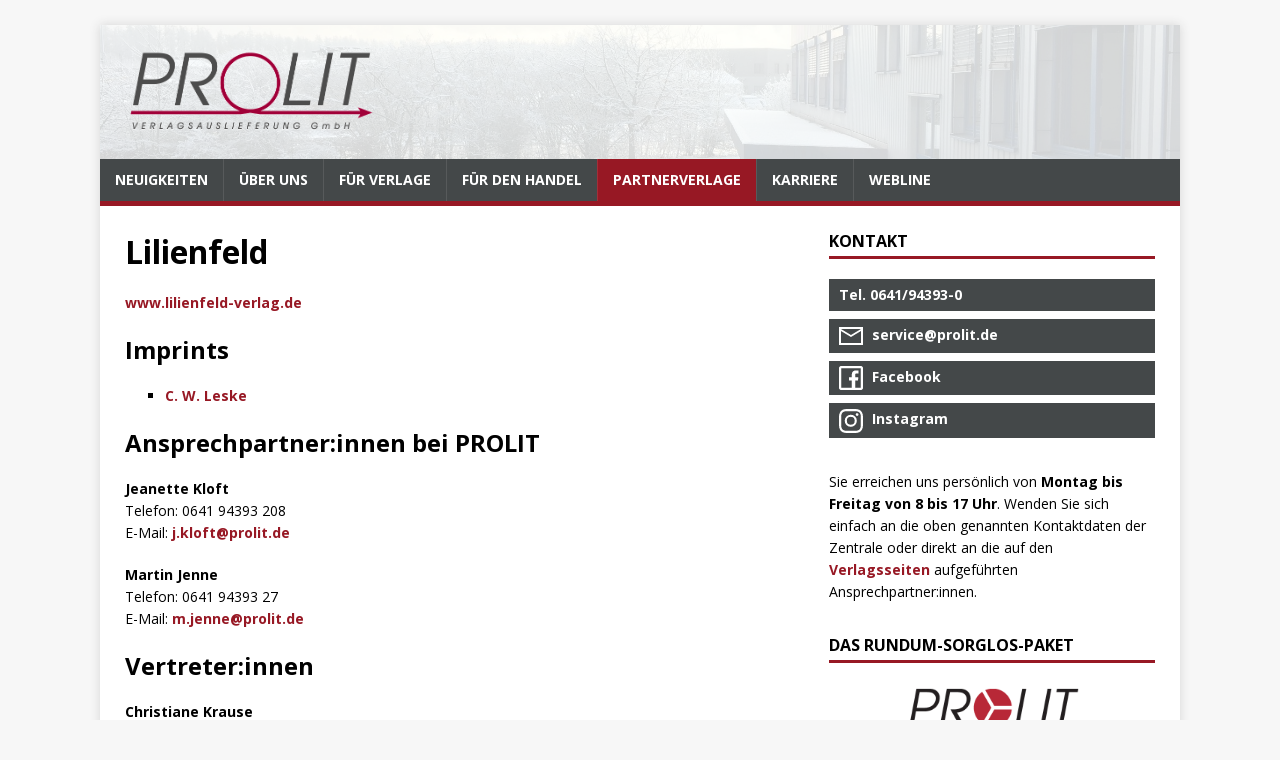

--- FILE ---
content_type: text/html
request_url: https://prolit.de/verlage/lilienfeld/
body_size: 4381
content:
<!doctype html><html class=no-js lang=de><head><meta charset=UTF-8><meta name=viewport content="width=device-width,initial-scale=1"><title>Lilienfeld - PROLIT Verlagsauslieferung</title>
<script>(function(e,t){e[t]=e[t].replace("no-js","js")})(document.documentElement,"className")</script><meta name=description content><link rel=preconnect href=https://fonts.gstatic.com crossorigin><link rel=dns-prefetch href=//fonts.googleapis.com><link rel=dns-prefetch href=//fonts.gstatic.com><link rel=stylesheet href="https://fonts.googleapis.com/css?family=Open+Sans:400,400i,700"><link rel=stylesheet href=/css/style.css><link rel=stylesheet href=/css/prolit-style.css><link rel="shortcut icon" href=/favicon.ico></head><body class=body><div class="container container--outer"><header class=header><div class="container header__container"><div class="logo logo--mixed"><a class=logo__link href=/ title="PROLIT Verlagsauslieferung" rel=home><div class="logo__item logo__imagebox"><img class=logo__img src=/prolit_logo.png></div><div class="logo__item logo__text"><div class=logo__title>PROLIT Verlagsauslieferung</div></div></a></div><nav class=menu><button class=menu__btn aria-haspopup=true aria-expanded=false tabindex=0>
<span class=menu__btn-title tabindex=-1>Menü</span></button><ul class=menu__list><li class=menu__item><a class=menu__link href=/><span class=menu__text>Neuigkeiten</span></a></li><li class=menu__item><a class=menu__link href=/texte/prolit/><span class=menu__text>Über uns</span></a></li><li class=menu__item><a class=menu__link href=/texte/dienstleistungen-verlage/><span class=menu__text>Für Verlage</span></a></li><li class=menu__item><a class=menu__link href=/texte/dienstleistungen-handel/><span class=menu__text>Für den Handel</span></a></li><li class="menu__item menu__item--active"><a class=menu__link href=/verlage/><span class=menu__text>Partnerverlage</span></a></li><li class=menu__item><a class=menu__link href=/jobs/><span class=menu__text>Karriere</span></a></li><li class=menu__item><a class=menu__link href=/texte/webline/><span class=menu__text>Webline</span></a></li></ul></nav></div></header><div class="wrapper flex"><div class=primary><main class=main role=main><article class="post verlage"><header class=post__header><h1 class=post__title>Lilienfeld</h1></header><div class="content post__content clearfix"><p><a href=https://lilienfeld-verlag.de/>www.lilienfeld-verlag.de</a></p><h2 class=imprints_list>Imprints</h2><ul><li class=imprints_list><a href=https://www.prolit.de/verlage/c-w-leske/>C. W. Leske</a></li></ul><h2 id=ansprechpartnerinnen-bei-prolit>Ansprechpartner:innen bei PROLIT</h2><p><strong>Jeanette Kloft</strong><br>Telefon: 0641 94393 208<br>E-Mail:
<span class=prolitspam><span class=u>j.kloft</span>
[at]
<span class=d>prolit.de</span></span></p><p><strong>Martin Jenne</strong><br>Telefon: 0641 94393 27<br>E-Mail:
<span class=prolitspam><span class=u>m.jenne</span>
[at]
<span class=d>prolit.de</span></span></p><h2>Vertreter:innen</h2><p><strong>Christiane Krause</strong><br>büro.indiebook (C2)<br>E-Mail:
<span class=prolitspam><span class=u>krause</span>
[at]
<span class=d>buero-indiebook.de</span></span><br></p><p><strong>Seth Meyer-Bruhns (A)</strong><br>Verlagsvertretungen (A2)<br>Telefon: 004312147340<br>E-Mail:
<span class=prolitspam><span class=u>meyer_bruhns</span>
[at]
<span class=d>yahoo.de</span></span><br></p><p><strong>Michel Theis</strong><br>büro.indiebook (T4)<br>Telefon: 0178 408 50 60<br>E-Mail:
<span class=prolitspam><span class=u>michel.theis</span>
[at]
<span class=d>posteo.de</span></span><br></p><p><strong>Regina Vogel</strong><br>büro.indiebook (C6)<br>Telefon: 03414790577<br>E-Mail:
<span class=prolitspam><span class=u>vogel</span>
[at]
<span class=d>buero-indiebook.de</span></span><br></p></div><footer class=post__footer><div class="post__tags tags clearfix"><svg class="tags__badge icon icon-tag" width="16" height="16" viewBox="0 0 32 32"><path d="M4 0h8s2 0 4 2l15 15s2 2 0 4L21 31s-2 2-4 0L2 16s-2-2-2-4V3s0-3 4-3m3 10a3 3 0 000-6 3 3 0 000 6"/></svg><ul class=tags__list><li class=tags__item><a class="tags__link btn" href=/tags/belletristik/ rel=tag>Belletristik</a></li><li class=tags__item><a class="tags__link btn" href=/tags/sachbuch/ rel=tag>Sachbuch</a></li></ul></div></footer></article></main></div><aside class=sidebar><div class="widget-social widget"><h4 class="widget-social__title widget__title">Kontakt</h4><div class="widget-social__content widget__content"><div class="widget-social__item widget__item"><a class="widget-social__link widget__link btn" title="Tel. 0641/94393-0" rel="noopener noreferrer" href=tel:+49641943930 target=_blank><span>Tel. 0641/94393-0</span></a></div><div class="widget-social__item widget__item"><a class="widget-social__link widget__link btn" title=Email href=mailto:service@prolit.de><svg class="widget-social__link-icon icon icon-mail" width="24" height="24" viewBox="0 0 24 24"><path d="M0 3h24v18H0zm2 16h20V7l-10 6L2 7zM22 5H2l10 6z"/></svg>
<span>service@prolit.de</span></a></div><div class="widget-social__item widget__item"><a class="widget-social__link widget__link btn" title=Facebook rel="noopener noreferrer" href=https://facebook.com/ProlitVA target=_blank><svg class="widget-social__link-icon icon icon-facebook" width="24" height="24" viewBox="0 0 352 352"><path d="m0 32v288c0 17.5 14.5 32 32 32h288c17.5.0 32-14.5 32-32V32c0-17.5-14.5-32-32-32H32C14.5.0.0 14.5.0 32zm320 0v288h-83V212h41.5l6-48H237v-31c0-14 3.5-23.5 23.5-23.5h26V66c-4.4-.6-19.8-1.5-37.5-1.5-36.9.0-62 22.2-62 63.5v36h-42v48h42v108H32V32z"/></svg>
<span>Facebook</span></a></div><div class="widget-social__item widget__item"><a class="widget-social__link widget__link btn" title=Instagram rel="noopener noreferrer" href=https://www.instagram.com/prolitverlagsauslieferung target=_blank><svg class="widget-social__link-icon icon icon-instagram" width="24" height="24" viewBox="0 0 256 256"><circle cx="193" cy="59" r="15"/><path fill-rule="evenodd" d="M101 0h54c41 0 58.4 3.9 74.5 17C256.2 37.5 256 74.8 256 97.7v60c0 26.7.0 60.4-26.5 81.4-16 13.4-33.5 16.9-74.5 16.9h-54c-41 0-57.5-3.5-74.5-16.9C1 218.9.5 186.3.1 160.5L0 155V97.7c0-23-.2-60.2 26.5-80.7C45 2 60 0 101 0zm4.9 23h44.3c45.8.0 58.3 3.5 70.3 17.5 11.8 13.2 12 30.1 12.5 62.9V156c.2 20.8.3 45.8-12.5 59.5-12 14-24.5 17.5-70.3 17.5h-44.3c-45.9.0-57.3-3.5-70.4-17.5-12.2-13-12.3-36.5-12.4-56.7v-55.6c.4-32.6.7-49.6 12.4-62.7C48 26.5 60 23 105.9 23zm19.6 144.5a42 42 0 100-84 42 42 0 000 84zm0 22.5a64.5 64.5.0 100-129 64.5 64.5.0 000 129z"/></svg>
<span>Instagram</span></a></div></div></div><div class="widget widget_ppp"><p>Sie erreichen uns persönlich von <strong>Montag bis Freitag von 8 bis 17 Uhr</strong>.
Wenden Sie sich einfach an die oben genannten Kontaktdaten der Zentrale oder direkt an die auf den <a href=/verlage/>Verlagsseiten</a> aufgeführten Ansprechpartner:innen.</p><h4 class=widget__title style=margin-top:2em>Das Rundum-Sorglos-Paket</h4><div class=widget__content><p style=text-align:center><img src=/prolit_partnerprogramm2.png style="width:180px;margin:.2em 0 0" alt="PROLIT Partner Programm"></p><p>Seit dem Start Anfang Mai 2006 haben sich bereits über 2.000 Buchhandlungen für das <strong>Prolit-Partner-Programm (PPP)</strong> entschieden.</p></div><ul class=ppp_downloads><li><a href=/uploads/ppp-dezember-2025-01.pdf target=_blank>Das Programm + Liste der Partnerverlage</a></li><li><a href=/uploads/rundumsorglos-neu.pdf target=_blank>Die Kooperationsvereinbarung und OnTop-Elemente</a></li></ul><p>Der <strong>Prolit-Partner-Programm-Newsletter</strong> liegt für Sie bereit:</p><p style=text-align:center>📰 <a href=/uploads/ppp-newsletter-260129.pdf target=_blank>aktueller PPP-Newsletter</a></p><p style=text-align:center;margin-bottom:3em>🐣 <a href=/uploads/neue-verlage-2601.pdf>Neu bei PROLIT</a></p><h4 class=widget__title>Aktuelle Bestseller (1. - 26. Januar)</h4><div class=widget__content><ol class="widget__list bestseller"><li style=margin-bottom:1em>Benndorf<br><strong>Qwixx</strong><br>Königsfurt Urania<br>ISBN: <span class=isbn onclick='copyisbn("4012426880179")'>4012426880179 <span class=isbn_info>📋</span></span></li><li style=margin-bottom:1em>Carle<br><strong>Die kleine Raupe Nimmersatt</strong><br>Gerstenberg Verlag<br>ISBN: <span class=isbn onclick='copyisbn("9783836958578")'>9783836958578 <span class=isbn_info>📋</span></span></li><li style=margin-bottom:1em>Herzog<br><strong>Ihr mich auch</strong><br>Südpol Verlag GmbH<br>ISBN: <span class=isbn onclick='copyisbn("9783943086935")'>9783943086935 <span class=isbn_info>📋</span></span></li><li style=margin-bottom:1em>Kulot<br><strong>Mein Bildwörterbuch</strong><br>Gerstenberg Verlag<br>ISBN: <span class=isbn onclick='copyisbn("9783836963893")'>9783836963893 <span class=isbn_info>📋</span></span></li><li style=margin-bottom:1em>Icke<br><strong>DIE ENTHÜLLUNG: Die nächste Stufe des menschlichen Bewusstseins</strong><br>AMRA Verlag<br>ISBN: <span class=isbn onclick='copyisbn("9783954477012")'>9783954477012 <span class=isbn_info>📋</span></span></li><li style=margin-bottom:1em>Nürnberger Spielkarten Verlag<br><strong>The Game - Das Original</strong><br>Cartamundi Deutschland GmbH<br>EAN: <span class=isbn onclick='copyisbn("4012426880391")'>4012426880391 <span class=isbn_info>📋</span></span></li><li style=margin-bottom:1em>Roebers, Marell<br><strong>verwandelt</strong><br>Gerstenberg Verlag<br>ISBN: <span class=isbn onclick='copyisbn("9783836963626")'>9783836963626 <span class=isbn_info>📋</span></span></li><li style=margin-bottom:1em>Lust<br><strong>Die Frau als Mensch</strong><br>Reprodukt<br>ISBN: <span class=isbn onclick='copyisbn("9783956404450")'>9783956404450 <span class=isbn_info>📋</span></span></li><li style=margin-bottom:1em>Jezewski<br><strong>Mein super Kawaii - Malbuch</strong><br>Ullmann Medien<br>ISBN: <span class=isbn onclick='copyisbn("9783741526978")'>9783741526978 <span class=isbn_info>📋</span></span></li><li style=margin-bottom:1em>Banzhaf<br><strong>Tarot für Anfänger</strong><br>Königsfurt-Urania Verlag<br>ISBN: <span class=isbn onclick='copyisbn("9783868265491")'>9783868265491 <span class=isbn_info>📋</span></span></li></ol></div></div><div class="widget-taglist widget"><h4 class=widget__title>Tags</h4><div class=widget__content><a class="widget-taglist__link widget__link btn" href=/tags/belletristik/ title=Belletristik>Belletristik</a>
<a class="widget-taglist__link widget__link btn" href=/tags/besser-leben/ title="Besser Leben">Besser Leben</a>
<a class="widget-taglist__link widget__link btn" href=/tags/bildband/ title=Bildband>Bildband</a>
<a class="widget-taglist__link widget__link btn" href=/tags/cd/ title=CD>CD</a>
<a class="widget-taglist__link widget__link btn" href=/tags/design/ title=Design>Design</a>
<a class="widget-taglist__link widget__link btn" href=/tags/dvd/ title=DVD>DVD</a>
<a class="widget-taglist__link widget__link btn" href=/tags/esoterik/ title=Esoterik>Esoterik</a>
<a class="widget-taglist__link widget__link btn" href=/tags/fachbuch/ title=Fachbuch>Fachbuch</a>
<a class="widget-taglist__link widget__link btn" href=/tags/fantasy/ title=Fantasy>Fantasy</a>
<a class="widget-taglist__link widget__link btn" href=/tags/film/ title=Film>Film</a>
<a class="widget-taglist__link widget__link btn" href=/tags/graphic-novel/ title="Graphic Novel">Graphic Novel</a>
<a class="widget-taglist__link widget__link btn" href=/tags/horror/ title=Horror>Horror</a>
<a class="widget-taglist__link widget__link btn" href=/tags/h%C3%B6rbuch/ title=Hörbuch>Hörbuch</a>
<a class="widget-taglist__link widget__link btn" href=/tags/jugendbuch/ title=Jugendbuch>Jugendbuch</a>
<a class="widget-taglist__link widget__link btn" href=/tags/kalender/ title=Kalender>Kalender</a>
<a class="widget-taglist__link widget__link btn" href=/tags/kinderbuch/ title=Kinderbuch>Kinderbuch</a>
<a class="widget-taglist__link widget__link btn" href=/tags/kochbuch/ title=Kochbuch>Kochbuch</a>
<a class="widget-taglist__link widget__link btn" href=/tags/krimi/ title=Krimi>Krimi</a>
<a class="widget-taglist__link widget__link btn" href=/tags/kunst/ title=Kunst>Kunst</a>
<a class="widget-taglist__link widget__link btn" href=/tags/musik/ title=Musik>Musik</a>
<a class="widget-taglist__link widget__link btn" href=/tags/nonbook/ title=Nonbook>Nonbook</a>
<a class="widget-taglist__link widget__link btn" href=/tags/ratgeber/ title=Ratgeber>Ratgeber</a>
<a class="widget-taglist__link widget__link btn" href=/tags/regionalia/ title=Regionalia>Regionalia</a>
<a class="widget-taglist__link widget__link btn" href=/tags/reise/ title=Reise>Reise</a>
<a class="widget-taglist__link widget__link btn" href=/tags/sachbuch/ title=Sachbuch>Sachbuch</a>
<a class="widget-taglist__link widget__link btn" href=/tags/schach/ title=Schach>Schach</a>
<a class="widget-taglist__link widget__link btn" href=/tags/science-fiction/ title=Science-Fiction>Science-Fiction</a>
<a class="widget-taglist__link widget__link btn" href=/tags/sprachen-lernen/ title="Sprachen Lernen">Sprachen Lernen</a>
<a class="widget-taglist__link widget__link btn" href=/tags/taschenbuch/ title=Taschenbuch>Taschenbuch</a></div></div></aside></div><footer class=footer><div class="container footer__container flex"><div class=footer__links><a class=footer__link href=/texte/impressum/>Impressum</a> | <a class=footer__link href=/texte/datenschutz/>Datenschutz</a></div><div class=footer__copyright>&copy; 2026 PROLIT Verlagsauslieferung GmbH.
<span class=footer__copyright-credits>Erstellt mit <a href=https://gohugo.io/ rel="nofollow noopener" target=_blank>Hugo</a> und <a href=https://github.com/Vimux/Mainroad/ rel="nofollow noopener" target=_blank>Mainroad</a> Theme.</span></div></div></footer></div><script async defer src=/js/menu.js></script><script src=/js/copyisbn.js></script><script src=/js/spamspan.js></script></body></html>